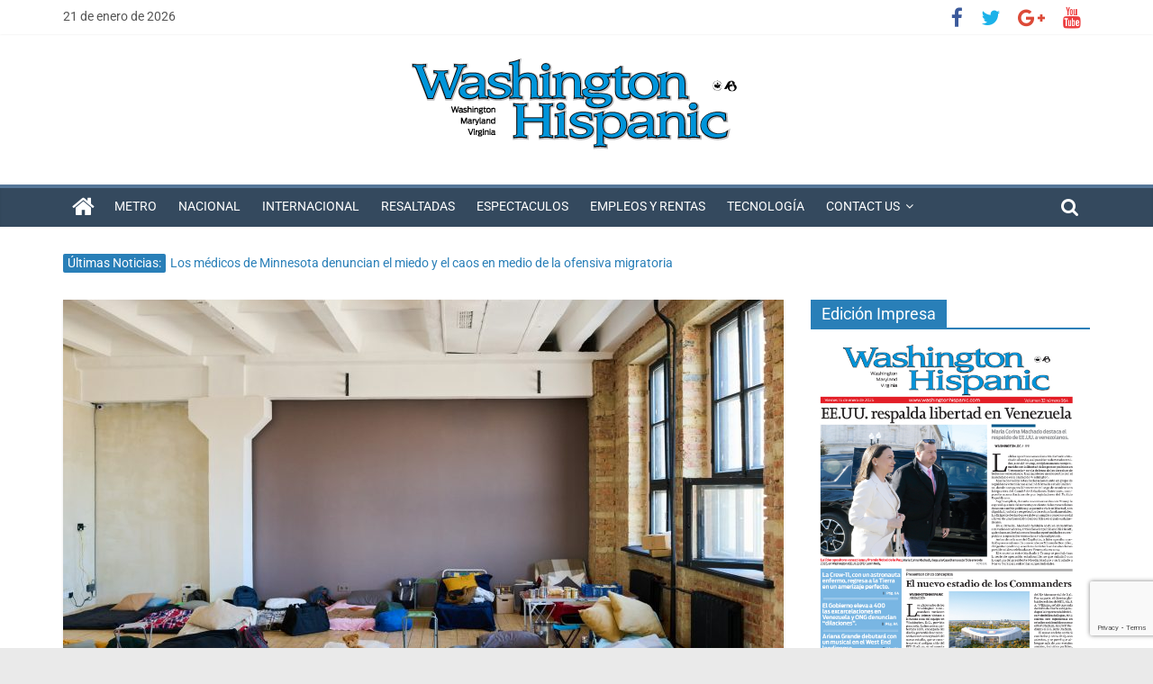

--- FILE ---
content_type: text/html; charset=utf-8
request_url: https://www.google.com/recaptcha/api2/anchor?ar=1&k=6LfaOuQZAAAAAJY-4yD1dhoBT5k7VXx5O567xN3r&co=aHR0cHM6Ly93YXNoaW5ndG9uaGlzcGFuaWMuY29tOjQ0Mw..&hl=en&v=PoyoqOPhxBO7pBk68S4YbpHZ&size=invisible&anchor-ms=20000&execute-ms=30000&cb=6q6oaexjeabb
body_size: 48649
content:
<!DOCTYPE HTML><html dir="ltr" lang="en"><head><meta http-equiv="Content-Type" content="text/html; charset=UTF-8">
<meta http-equiv="X-UA-Compatible" content="IE=edge">
<title>reCAPTCHA</title>
<style type="text/css">
/* cyrillic-ext */
@font-face {
  font-family: 'Roboto';
  font-style: normal;
  font-weight: 400;
  font-stretch: 100%;
  src: url(//fonts.gstatic.com/s/roboto/v48/KFO7CnqEu92Fr1ME7kSn66aGLdTylUAMa3GUBHMdazTgWw.woff2) format('woff2');
  unicode-range: U+0460-052F, U+1C80-1C8A, U+20B4, U+2DE0-2DFF, U+A640-A69F, U+FE2E-FE2F;
}
/* cyrillic */
@font-face {
  font-family: 'Roboto';
  font-style: normal;
  font-weight: 400;
  font-stretch: 100%;
  src: url(//fonts.gstatic.com/s/roboto/v48/KFO7CnqEu92Fr1ME7kSn66aGLdTylUAMa3iUBHMdazTgWw.woff2) format('woff2');
  unicode-range: U+0301, U+0400-045F, U+0490-0491, U+04B0-04B1, U+2116;
}
/* greek-ext */
@font-face {
  font-family: 'Roboto';
  font-style: normal;
  font-weight: 400;
  font-stretch: 100%;
  src: url(//fonts.gstatic.com/s/roboto/v48/KFO7CnqEu92Fr1ME7kSn66aGLdTylUAMa3CUBHMdazTgWw.woff2) format('woff2');
  unicode-range: U+1F00-1FFF;
}
/* greek */
@font-face {
  font-family: 'Roboto';
  font-style: normal;
  font-weight: 400;
  font-stretch: 100%;
  src: url(//fonts.gstatic.com/s/roboto/v48/KFO7CnqEu92Fr1ME7kSn66aGLdTylUAMa3-UBHMdazTgWw.woff2) format('woff2');
  unicode-range: U+0370-0377, U+037A-037F, U+0384-038A, U+038C, U+038E-03A1, U+03A3-03FF;
}
/* math */
@font-face {
  font-family: 'Roboto';
  font-style: normal;
  font-weight: 400;
  font-stretch: 100%;
  src: url(//fonts.gstatic.com/s/roboto/v48/KFO7CnqEu92Fr1ME7kSn66aGLdTylUAMawCUBHMdazTgWw.woff2) format('woff2');
  unicode-range: U+0302-0303, U+0305, U+0307-0308, U+0310, U+0312, U+0315, U+031A, U+0326-0327, U+032C, U+032F-0330, U+0332-0333, U+0338, U+033A, U+0346, U+034D, U+0391-03A1, U+03A3-03A9, U+03B1-03C9, U+03D1, U+03D5-03D6, U+03F0-03F1, U+03F4-03F5, U+2016-2017, U+2034-2038, U+203C, U+2040, U+2043, U+2047, U+2050, U+2057, U+205F, U+2070-2071, U+2074-208E, U+2090-209C, U+20D0-20DC, U+20E1, U+20E5-20EF, U+2100-2112, U+2114-2115, U+2117-2121, U+2123-214F, U+2190, U+2192, U+2194-21AE, U+21B0-21E5, U+21F1-21F2, U+21F4-2211, U+2213-2214, U+2216-22FF, U+2308-230B, U+2310, U+2319, U+231C-2321, U+2336-237A, U+237C, U+2395, U+239B-23B7, U+23D0, U+23DC-23E1, U+2474-2475, U+25AF, U+25B3, U+25B7, U+25BD, U+25C1, U+25CA, U+25CC, U+25FB, U+266D-266F, U+27C0-27FF, U+2900-2AFF, U+2B0E-2B11, U+2B30-2B4C, U+2BFE, U+3030, U+FF5B, U+FF5D, U+1D400-1D7FF, U+1EE00-1EEFF;
}
/* symbols */
@font-face {
  font-family: 'Roboto';
  font-style: normal;
  font-weight: 400;
  font-stretch: 100%;
  src: url(//fonts.gstatic.com/s/roboto/v48/KFO7CnqEu92Fr1ME7kSn66aGLdTylUAMaxKUBHMdazTgWw.woff2) format('woff2');
  unicode-range: U+0001-000C, U+000E-001F, U+007F-009F, U+20DD-20E0, U+20E2-20E4, U+2150-218F, U+2190, U+2192, U+2194-2199, U+21AF, U+21E6-21F0, U+21F3, U+2218-2219, U+2299, U+22C4-22C6, U+2300-243F, U+2440-244A, U+2460-24FF, U+25A0-27BF, U+2800-28FF, U+2921-2922, U+2981, U+29BF, U+29EB, U+2B00-2BFF, U+4DC0-4DFF, U+FFF9-FFFB, U+10140-1018E, U+10190-1019C, U+101A0, U+101D0-101FD, U+102E0-102FB, U+10E60-10E7E, U+1D2C0-1D2D3, U+1D2E0-1D37F, U+1F000-1F0FF, U+1F100-1F1AD, U+1F1E6-1F1FF, U+1F30D-1F30F, U+1F315, U+1F31C, U+1F31E, U+1F320-1F32C, U+1F336, U+1F378, U+1F37D, U+1F382, U+1F393-1F39F, U+1F3A7-1F3A8, U+1F3AC-1F3AF, U+1F3C2, U+1F3C4-1F3C6, U+1F3CA-1F3CE, U+1F3D4-1F3E0, U+1F3ED, U+1F3F1-1F3F3, U+1F3F5-1F3F7, U+1F408, U+1F415, U+1F41F, U+1F426, U+1F43F, U+1F441-1F442, U+1F444, U+1F446-1F449, U+1F44C-1F44E, U+1F453, U+1F46A, U+1F47D, U+1F4A3, U+1F4B0, U+1F4B3, U+1F4B9, U+1F4BB, U+1F4BF, U+1F4C8-1F4CB, U+1F4D6, U+1F4DA, U+1F4DF, U+1F4E3-1F4E6, U+1F4EA-1F4ED, U+1F4F7, U+1F4F9-1F4FB, U+1F4FD-1F4FE, U+1F503, U+1F507-1F50B, U+1F50D, U+1F512-1F513, U+1F53E-1F54A, U+1F54F-1F5FA, U+1F610, U+1F650-1F67F, U+1F687, U+1F68D, U+1F691, U+1F694, U+1F698, U+1F6AD, U+1F6B2, U+1F6B9-1F6BA, U+1F6BC, U+1F6C6-1F6CF, U+1F6D3-1F6D7, U+1F6E0-1F6EA, U+1F6F0-1F6F3, U+1F6F7-1F6FC, U+1F700-1F7FF, U+1F800-1F80B, U+1F810-1F847, U+1F850-1F859, U+1F860-1F887, U+1F890-1F8AD, U+1F8B0-1F8BB, U+1F8C0-1F8C1, U+1F900-1F90B, U+1F93B, U+1F946, U+1F984, U+1F996, U+1F9E9, U+1FA00-1FA6F, U+1FA70-1FA7C, U+1FA80-1FA89, U+1FA8F-1FAC6, U+1FACE-1FADC, U+1FADF-1FAE9, U+1FAF0-1FAF8, U+1FB00-1FBFF;
}
/* vietnamese */
@font-face {
  font-family: 'Roboto';
  font-style: normal;
  font-weight: 400;
  font-stretch: 100%;
  src: url(//fonts.gstatic.com/s/roboto/v48/KFO7CnqEu92Fr1ME7kSn66aGLdTylUAMa3OUBHMdazTgWw.woff2) format('woff2');
  unicode-range: U+0102-0103, U+0110-0111, U+0128-0129, U+0168-0169, U+01A0-01A1, U+01AF-01B0, U+0300-0301, U+0303-0304, U+0308-0309, U+0323, U+0329, U+1EA0-1EF9, U+20AB;
}
/* latin-ext */
@font-face {
  font-family: 'Roboto';
  font-style: normal;
  font-weight: 400;
  font-stretch: 100%;
  src: url(//fonts.gstatic.com/s/roboto/v48/KFO7CnqEu92Fr1ME7kSn66aGLdTylUAMa3KUBHMdazTgWw.woff2) format('woff2');
  unicode-range: U+0100-02BA, U+02BD-02C5, U+02C7-02CC, U+02CE-02D7, U+02DD-02FF, U+0304, U+0308, U+0329, U+1D00-1DBF, U+1E00-1E9F, U+1EF2-1EFF, U+2020, U+20A0-20AB, U+20AD-20C0, U+2113, U+2C60-2C7F, U+A720-A7FF;
}
/* latin */
@font-face {
  font-family: 'Roboto';
  font-style: normal;
  font-weight: 400;
  font-stretch: 100%;
  src: url(//fonts.gstatic.com/s/roboto/v48/KFO7CnqEu92Fr1ME7kSn66aGLdTylUAMa3yUBHMdazQ.woff2) format('woff2');
  unicode-range: U+0000-00FF, U+0131, U+0152-0153, U+02BB-02BC, U+02C6, U+02DA, U+02DC, U+0304, U+0308, U+0329, U+2000-206F, U+20AC, U+2122, U+2191, U+2193, U+2212, U+2215, U+FEFF, U+FFFD;
}
/* cyrillic-ext */
@font-face {
  font-family: 'Roboto';
  font-style: normal;
  font-weight: 500;
  font-stretch: 100%;
  src: url(//fonts.gstatic.com/s/roboto/v48/KFO7CnqEu92Fr1ME7kSn66aGLdTylUAMa3GUBHMdazTgWw.woff2) format('woff2');
  unicode-range: U+0460-052F, U+1C80-1C8A, U+20B4, U+2DE0-2DFF, U+A640-A69F, U+FE2E-FE2F;
}
/* cyrillic */
@font-face {
  font-family: 'Roboto';
  font-style: normal;
  font-weight: 500;
  font-stretch: 100%;
  src: url(//fonts.gstatic.com/s/roboto/v48/KFO7CnqEu92Fr1ME7kSn66aGLdTylUAMa3iUBHMdazTgWw.woff2) format('woff2');
  unicode-range: U+0301, U+0400-045F, U+0490-0491, U+04B0-04B1, U+2116;
}
/* greek-ext */
@font-face {
  font-family: 'Roboto';
  font-style: normal;
  font-weight: 500;
  font-stretch: 100%;
  src: url(//fonts.gstatic.com/s/roboto/v48/KFO7CnqEu92Fr1ME7kSn66aGLdTylUAMa3CUBHMdazTgWw.woff2) format('woff2');
  unicode-range: U+1F00-1FFF;
}
/* greek */
@font-face {
  font-family: 'Roboto';
  font-style: normal;
  font-weight: 500;
  font-stretch: 100%;
  src: url(//fonts.gstatic.com/s/roboto/v48/KFO7CnqEu92Fr1ME7kSn66aGLdTylUAMa3-UBHMdazTgWw.woff2) format('woff2');
  unicode-range: U+0370-0377, U+037A-037F, U+0384-038A, U+038C, U+038E-03A1, U+03A3-03FF;
}
/* math */
@font-face {
  font-family: 'Roboto';
  font-style: normal;
  font-weight: 500;
  font-stretch: 100%;
  src: url(//fonts.gstatic.com/s/roboto/v48/KFO7CnqEu92Fr1ME7kSn66aGLdTylUAMawCUBHMdazTgWw.woff2) format('woff2');
  unicode-range: U+0302-0303, U+0305, U+0307-0308, U+0310, U+0312, U+0315, U+031A, U+0326-0327, U+032C, U+032F-0330, U+0332-0333, U+0338, U+033A, U+0346, U+034D, U+0391-03A1, U+03A3-03A9, U+03B1-03C9, U+03D1, U+03D5-03D6, U+03F0-03F1, U+03F4-03F5, U+2016-2017, U+2034-2038, U+203C, U+2040, U+2043, U+2047, U+2050, U+2057, U+205F, U+2070-2071, U+2074-208E, U+2090-209C, U+20D0-20DC, U+20E1, U+20E5-20EF, U+2100-2112, U+2114-2115, U+2117-2121, U+2123-214F, U+2190, U+2192, U+2194-21AE, U+21B0-21E5, U+21F1-21F2, U+21F4-2211, U+2213-2214, U+2216-22FF, U+2308-230B, U+2310, U+2319, U+231C-2321, U+2336-237A, U+237C, U+2395, U+239B-23B7, U+23D0, U+23DC-23E1, U+2474-2475, U+25AF, U+25B3, U+25B7, U+25BD, U+25C1, U+25CA, U+25CC, U+25FB, U+266D-266F, U+27C0-27FF, U+2900-2AFF, U+2B0E-2B11, U+2B30-2B4C, U+2BFE, U+3030, U+FF5B, U+FF5D, U+1D400-1D7FF, U+1EE00-1EEFF;
}
/* symbols */
@font-face {
  font-family: 'Roboto';
  font-style: normal;
  font-weight: 500;
  font-stretch: 100%;
  src: url(//fonts.gstatic.com/s/roboto/v48/KFO7CnqEu92Fr1ME7kSn66aGLdTylUAMaxKUBHMdazTgWw.woff2) format('woff2');
  unicode-range: U+0001-000C, U+000E-001F, U+007F-009F, U+20DD-20E0, U+20E2-20E4, U+2150-218F, U+2190, U+2192, U+2194-2199, U+21AF, U+21E6-21F0, U+21F3, U+2218-2219, U+2299, U+22C4-22C6, U+2300-243F, U+2440-244A, U+2460-24FF, U+25A0-27BF, U+2800-28FF, U+2921-2922, U+2981, U+29BF, U+29EB, U+2B00-2BFF, U+4DC0-4DFF, U+FFF9-FFFB, U+10140-1018E, U+10190-1019C, U+101A0, U+101D0-101FD, U+102E0-102FB, U+10E60-10E7E, U+1D2C0-1D2D3, U+1D2E0-1D37F, U+1F000-1F0FF, U+1F100-1F1AD, U+1F1E6-1F1FF, U+1F30D-1F30F, U+1F315, U+1F31C, U+1F31E, U+1F320-1F32C, U+1F336, U+1F378, U+1F37D, U+1F382, U+1F393-1F39F, U+1F3A7-1F3A8, U+1F3AC-1F3AF, U+1F3C2, U+1F3C4-1F3C6, U+1F3CA-1F3CE, U+1F3D4-1F3E0, U+1F3ED, U+1F3F1-1F3F3, U+1F3F5-1F3F7, U+1F408, U+1F415, U+1F41F, U+1F426, U+1F43F, U+1F441-1F442, U+1F444, U+1F446-1F449, U+1F44C-1F44E, U+1F453, U+1F46A, U+1F47D, U+1F4A3, U+1F4B0, U+1F4B3, U+1F4B9, U+1F4BB, U+1F4BF, U+1F4C8-1F4CB, U+1F4D6, U+1F4DA, U+1F4DF, U+1F4E3-1F4E6, U+1F4EA-1F4ED, U+1F4F7, U+1F4F9-1F4FB, U+1F4FD-1F4FE, U+1F503, U+1F507-1F50B, U+1F50D, U+1F512-1F513, U+1F53E-1F54A, U+1F54F-1F5FA, U+1F610, U+1F650-1F67F, U+1F687, U+1F68D, U+1F691, U+1F694, U+1F698, U+1F6AD, U+1F6B2, U+1F6B9-1F6BA, U+1F6BC, U+1F6C6-1F6CF, U+1F6D3-1F6D7, U+1F6E0-1F6EA, U+1F6F0-1F6F3, U+1F6F7-1F6FC, U+1F700-1F7FF, U+1F800-1F80B, U+1F810-1F847, U+1F850-1F859, U+1F860-1F887, U+1F890-1F8AD, U+1F8B0-1F8BB, U+1F8C0-1F8C1, U+1F900-1F90B, U+1F93B, U+1F946, U+1F984, U+1F996, U+1F9E9, U+1FA00-1FA6F, U+1FA70-1FA7C, U+1FA80-1FA89, U+1FA8F-1FAC6, U+1FACE-1FADC, U+1FADF-1FAE9, U+1FAF0-1FAF8, U+1FB00-1FBFF;
}
/* vietnamese */
@font-face {
  font-family: 'Roboto';
  font-style: normal;
  font-weight: 500;
  font-stretch: 100%;
  src: url(//fonts.gstatic.com/s/roboto/v48/KFO7CnqEu92Fr1ME7kSn66aGLdTylUAMa3OUBHMdazTgWw.woff2) format('woff2');
  unicode-range: U+0102-0103, U+0110-0111, U+0128-0129, U+0168-0169, U+01A0-01A1, U+01AF-01B0, U+0300-0301, U+0303-0304, U+0308-0309, U+0323, U+0329, U+1EA0-1EF9, U+20AB;
}
/* latin-ext */
@font-face {
  font-family: 'Roboto';
  font-style: normal;
  font-weight: 500;
  font-stretch: 100%;
  src: url(//fonts.gstatic.com/s/roboto/v48/KFO7CnqEu92Fr1ME7kSn66aGLdTylUAMa3KUBHMdazTgWw.woff2) format('woff2');
  unicode-range: U+0100-02BA, U+02BD-02C5, U+02C7-02CC, U+02CE-02D7, U+02DD-02FF, U+0304, U+0308, U+0329, U+1D00-1DBF, U+1E00-1E9F, U+1EF2-1EFF, U+2020, U+20A0-20AB, U+20AD-20C0, U+2113, U+2C60-2C7F, U+A720-A7FF;
}
/* latin */
@font-face {
  font-family: 'Roboto';
  font-style: normal;
  font-weight: 500;
  font-stretch: 100%;
  src: url(//fonts.gstatic.com/s/roboto/v48/KFO7CnqEu92Fr1ME7kSn66aGLdTylUAMa3yUBHMdazQ.woff2) format('woff2');
  unicode-range: U+0000-00FF, U+0131, U+0152-0153, U+02BB-02BC, U+02C6, U+02DA, U+02DC, U+0304, U+0308, U+0329, U+2000-206F, U+20AC, U+2122, U+2191, U+2193, U+2212, U+2215, U+FEFF, U+FFFD;
}
/* cyrillic-ext */
@font-face {
  font-family: 'Roboto';
  font-style: normal;
  font-weight: 900;
  font-stretch: 100%;
  src: url(//fonts.gstatic.com/s/roboto/v48/KFO7CnqEu92Fr1ME7kSn66aGLdTylUAMa3GUBHMdazTgWw.woff2) format('woff2');
  unicode-range: U+0460-052F, U+1C80-1C8A, U+20B4, U+2DE0-2DFF, U+A640-A69F, U+FE2E-FE2F;
}
/* cyrillic */
@font-face {
  font-family: 'Roboto';
  font-style: normal;
  font-weight: 900;
  font-stretch: 100%;
  src: url(//fonts.gstatic.com/s/roboto/v48/KFO7CnqEu92Fr1ME7kSn66aGLdTylUAMa3iUBHMdazTgWw.woff2) format('woff2');
  unicode-range: U+0301, U+0400-045F, U+0490-0491, U+04B0-04B1, U+2116;
}
/* greek-ext */
@font-face {
  font-family: 'Roboto';
  font-style: normal;
  font-weight: 900;
  font-stretch: 100%;
  src: url(//fonts.gstatic.com/s/roboto/v48/KFO7CnqEu92Fr1ME7kSn66aGLdTylUAMa3CUBHMdazTgWw.woff2) format('woff2');
  unicode-range: U+1F00-1FFF;
}
/* greek */
@font-face {
  font-family: 'Roboto';
  font-style: normal;
  font-weight: 900;
  font-stretch: 100%;
  src: url(//fonts.gstatic.com/s/roboto/v48/KFO7CnqEu92Fr1ME7kSn66aGLdTylUAMa3-UBHMdazTgWw.woff2) format('woff2');
  unicode-range: U+0370-0377, U+037A-037F, U+0384-038A, U+038C, U+038E-03A1, U+03A3-03FF;
}
/* math */
@font-face {
  font-family: 'Roboto';
  font-style: normal;
  font-weight: 900;
  font-stretch: 100%;
  src: url(//fonts.gstatic.com/s/roboto/v48/KFO7CnqEu92Fr1ME7kSn66aGLdTylUAMawCUBHMdazTgWw.woff2) format('woff2');
  unicode-range: U+0302-0303, U+0305, U+0307-0308, U+0310, U+0312, U+0315, U+031A, U+0326-0327, U+032C, U+032F-0330, U+0332-0333, U+0338, U+033A, U+0346, U+034D, U+0391-03A1, U+03A3-03A9, U+03B1-03C9, U+03D1, U+03D5-03D6, U+03F0-03F1, U+03F4-03F5, U+2016-2017, U+2034-2038, U+203C, U+2040, U+2043, U+2047, U+2050, U+2057, U+205F, U+2070-2071, U+2074-208E, U+2090-209C, U+20D0-20DC, U+20E1, U+20E5-20EF, U+2100-2112, U+2114-2115, U+2117-2121, U+2123-214F, U+2190, U+2192, U+2194-21AE, U+21B0-21E5, U+21F1-21F2, U+21F4-2211, U+2213-2214, U+2216-22FF, U+2308-230B, U+2310, U+2319, U+231C-2321, U+2336-237A, U+237C, U+2395, U+239B-23B7, U+23D0, U+23DC-23E1, U+2474-2475, U+25AF, U+25B3, U+25B7, U+25BD, U+25C1, U+25CA, U+25CC, U+25FB, U+266D-266F, U+27C0-27FF, U+2900-2AFF, U+2B0E-2B11, U+2B30-2B4C, U+2BFE, U+3030, U+FF5B, U+FF5D, U+1D400-1D7FF, U+1EE00-1EEFF;
}
/* symbols */
@font-face {
  font-family: 'Roboto';
  font-style: normal;
  font-weight: 900;
  font-stretch: 100%;
  src: url(//fonts.gstatic.com/s/roboto/v48/KFO7CnqEu92Fr1ME7kSn66aGLdTylUAMaxKUBHMdazTgWw.woff2) format('woff2');
  unicode-range: U+0001-000C, U+000E-001F, U+007F-009F, U+20DD-20E0, U+20E2-20E4, U+2150-218F, U+2190, U+2192, U+2194-2199, U+21AF, U+21E6-21F0, U+21F3, U+2218-2219, U+2299, U+22C4-22C6, U+2300-243F, U+2440-244A, U+2460-24FF, U+25A0-27BF, U+2800-28FF, U+2921-2922, U+2981, U+29BF, U+29EB, U+2B00-2BFF, U+4DC0-4DFF, U+FFF9-FFFB, U+10140-1018E, U+10190-1019C, U+101A0, U+101D0-101FD, U+102E0-102FB, U+10E60-10E7E, U+1D2C0-1D2D3, U+1D2E0-1D37F, U+1F000-1F0FF, U+1F100-1F1AD, U+1F1E6-1F1FF, U+1F30D-1F30F, U+1F315, U+1F31C, U+1F31E, U+1F320-1F32C, U+1F336, U+1F378, U+1F37D, U+1F382, U+1F393-1F39F, U+1F3A7-1F3A8, U+1F3AC-1F3AF, U+1F3C2, U+1F3C4-1F3C6, U+1F3CA-1F3CE, U+1F3D4-1F3E0, U+1F3ED, U+1F3F1-1F3F3, U+1F3F5-1F3F7, U+1F408, U+1F415, U+1F41F, U+1F426, U+1F43F, U+1F441-1F442, U+1F444, U+1F446-1F449, U+1F44C-1F44E, U+1F453, U+1F46A, U+1F47D, U+1F4A3, U+1F4B0, U+1F4B3, U+1F4B9, U+1F4BB, U+1F4BF, U+1F4C8-1F4CB, U+1F4D6, U+1F4DA, U+1F4DF, U+1F4E3-1F4E6, U+1F4EA-1F4ED, U+1F4F7, U+1F4F9-1F4FB, U+1F4FD-1F4FE, U+1F503, U+1F507-1F50B, U+1F50D, U+1F512-1F513, U+1F53E-1F54A, U+1F54F-1F5FA, U+1F610, U+1F650-1F67F, U+1F687, U+1F68D, U+1F691, U+1F694, U+1F698, U+1F6AD, U+1F6B2, U+1F6B9-1F6BA, U+1F6BC, U+1F6C6-1F6CF, U+1F6D3-1F6D7, U+1F6E0-1F6EA, U+1F6F0-1F6F3, U+1F6F7-1F6FC, U+1F700-1F7FF, U+1F800-1F80B, U+1F810-1F847, U+1F850-1F859, U+1F860-1F887, U+1F890-1F8AD, U+1F8B0-1F8BB, U+1F8C0-1F8C1, U+1F900-1F90B, U+1F93B, U+1F946, U+1F984, U+1F996, U+1F9E9, U+1FA00-1FA6F, U+1FA70-1FA7C, U+1FA80-1FA89, U+1FA8F-1FAC6, U+1FACE-1FADC, U+1FADF-1FAE9, U+1FAF0-1FAF8, U+1FB00-1FBFF;
}
/* vietnamese */
@font-face {
  font-family: 'Roboto';
  font-style: normal;
  font-weight: 900;
  font-stretch: 100%;
  src: url(//fonts.gstatic.com/s/roboto/v48/KFO7CnqEu92Fr1ME7kSn66aGLdTylUAMa3OUBHMdazTgWw.woff2) format('woff2');
  unicode-range: U+0102-0103, U+0110-0111, U+0128-0129, U+0168-0169, U+01A0-01A1, U+01AF-01B0, U+0300-0301, U+0303-0304, U+0308-0309, U+0323, U+0329, U+1EA0-1EF9, U+20AB;
}
/* latin-ext */
@font-face {
  font-family: 'Roboto';
  font-style: normal;
  font-weight: 900;
  font-stretch: 100%;
  src: url(//fonts.gstatic.com/s/roboto/v48/KFO7CnqEu92Fr1ME7kSn66aGLdTylUAMa3KUBHMdazTgWw.woff2) format('woff2');
  unicode-range: U+0100-02BA, U+02BD-02C5, U+02C7-02CC, U+02CE-02D7, U+02DD-02FF, U+0304, U+0308, U+0329, U+1D00-1DBF, U+1E00-1E9F, U+1EF2-1EFF, U+2020, U+20A0-20AB, U+20AD-20C0, U+2113, U+2C60-2C7F, U+A720-A7FF;
}
/* latin */
@font-face {
  font-family: 'Roboto';
  font-style: normal;
  font-weight: 900;
  font-stretch: 100%;
  src: url(//fonts.gstatic.com/s/roboto/v48/KFO7CnqEu92Fr1ME7kSn66aGLdTylUAMa3yUBHMdazQ.woff2) format('woff2');
  unicode-range: U+0000-00FF, U+0131, U+0152-0153, U+02BB-02BC, U+02C6, U+02DA, U+02DC, U+0304, U+0308, U+0329, U+2000-206F, U+20AC, U+2122, U+2191, U+2193, U+2212, U+2215, U+FEFF, U+FFFD;
}

</style>
<link rel="stylesheet" type="text/css" href="https://www.gstatic.com/recaptcha/releases/PoyoqOPhxBO7pBk68S4YbpHZ/styles__ltr.css">
<script nonce="51OsVlQUk09YalcGynR-dQ" type="text/javascript">window['__recaptcha_api'] = 'https://www.google.com/recaptcha/api2/';</script>
<script type="text/javascript" src="https://www.gstatic.com/recaptcha/releases/PoyoqOPhxBO7pBk68S4YbpHZ/recaptcha__en.js" nonce="51OsVlQUk09YalcGynR-dQ">
      
    </script></head>
<body><div id="rc-anchor-alert" class="rc-anchor-alert"></div>
<input type="hidden" id="recaptcha-token" value="[base64]">
<script type="text/javascript" nonce="51OsVlQUk09YalcGynR-dQ">
      recaptcha.anchor.Main.init("[\x22ainput\x22,[\x22bgdata\x22,\x22\x22,\[base64]/[base64]/[base64]/bmV3IHJbeF0oY1swXSk6RT09Mj9uZXcgclt4XShjWzBdLGNbMV0pOkU9PTM/bmV3IHJbeF0oY1swXSxjWzFdLGNbMl0pOkU9PTQ/[base64]/[base64]/[base64]/[base64]/[base64]/[base64]/[base64]/[base64]\x22,\[base64]\\u003d\\u003d\x22,\x22eXrCj8ORwr/Ds8KIFHbDv8OdwpXCqnxlTEnCisO/FcKBCXfDq8OlAsOROm7DsMOdDcK0cRPDi8KuC8ODw7wTw5lGwrbCksOGB8K0w6Imw4paTl/CqsO/TcK5wrDCusOTwoN9w4PCvsOhZUo1wqfDmcO0wol5w4nDtMKKw5UBwoDCknrDondUDAdTw7MYwq/ClUTCqyTCkEd1dUEGWMOaEMOFwqvClD/Dlg3CnsOoR188e8K2ZjExw7U9R2RgwqglwoTCl8Kbw7XDtcOXeTRGw5/CtMOxw6NaCcK5NjHCusOnw5g6wrI/QAnDnMOmLzNwNAnDkC/[base64]/CikXDuxAWw4lvGMOdwpdJw5rCu21Fw6HDqcK+woJEMcKowofCg1/DscKJw6ZAPSoVwrDCtMOkwqPCujMDSWkxDXPCp8KFwq/CuMOywpB+w6Ilw7TCmsOZw7VeU1/CvEDDqHBfaG/DpcKoBsKMC0JMw4XDnkYzbjTCtsKEwqUGb8OVexRxGUZQwrxFwo7Cu8OGw4zDqgAHw4HCkMOSw4rCviI3Sh99wqvDhUlzwrILGsKDQ8Oibwdpw7bDpMOQThdXdxjCqcORRxDCvsOPZy1mQCkyw5VhAEXDpcKUW8KSwq9CwozDg8KRXVzCuG9LXTNeHcKlw7zDn3/CmsORw4wBRVVgwr15HsKfVMOLwpVvTUAIY8K/wro7EkxsJQHDjjfDp8OZGMOOw4YIw4V2VcO/w6IfN8OFwrgRBD3DtcKvQsOAw6HDtMOcwqLCrh/DqsOHw7RTH8ORa8OQfA7CuDTCgMKQOl7Dk8KKBMKUAUjDsMO8OBcSw4PDjsKfLMOcIkzChCHDiMK6wrHDolkdWlg/[base64]/Cr0bCosKRwpdrwoLCrWzCuStmcsOCw5/[base64]/CjlHDqWxmw6MIw5zDhBwbwoQJw5bCv27CmDR7IVBoSnp/wo/DlcObJMKAVAUiSMOTwrrCksOmw4PCicOGwoB0fhvDpBc/[base64]/Csj3DoMKHwoxjQcOhw4cSTsKaw7t5wqF/DcKrBUPDv23CqsOyOiBKw7MKHRbClyE2woPCn8OiRMKQBsOUDsKHw6rCscOtwpl9w7kgWAjDmm1rV2Zsw71Ge8KwwoZMwovDoRsHC8O4EwNpdMOxwoLDjCBiwq5nBH/DlADCmCTCv27DkcKxeMKXwr8PKxJRw5hCw45xwrJ1aHzChsOnbCTDvRxqKMK/[base64]/CgMOjw7FQTFrCrsO/w69xccKcw5XDp3XDumhDwosEw74cwrLCqn5Pw57Dsl7DosOubns3GGYlw6DDg2kQw5ppKQoNch1NwrFlw7XChwzDnQ3CqW1Vw5cawrdow4J7T8KCLW/DtWrDvsKawqtjP2JdwqfCnRYqVsOILcK/PsOaLx8dAcKwKxNtwqUPwo95W8KUwpfCnMKYS8ORw7PDoWhWMFfCp1rDlcKNTHPDjsO0WDd/GsKowqcfJVvDpnrDpAvCjcKlUWXDqsKNw7oHVxRAPXLDnF/CssO7MW5sw6ZrfQvCuMKFwpVFw40aIsKgwpFfw4/CkcKzw4c4C3JAVizDoMKpODnCqsKGw6XCh8Kbw7s1GcO8VV93dhrDrcOUwoNxNSDCn8K/wo0DSx5gwqIPGBnDm1TCkhQUw6LDkzDCjcK8CMOHw4odw4VRUDZdHiN9w7DCrSMUw7zCkDrCvRNJVDPCksOMbhrClcOqTsOAwp0TwqLCqWhkw4MPw79Fw4/[base64]/Cg3Z8w7rDk8KUG8OuaxIvIWzCpgLCn8OYw7jCksOHwp3Cp8OIwqtZwrLCusOIXAFjwrdOwqTCsUvDtcO4w4RaYcOww7EaIMKYw44Pw6YqMH/DrsORXcKxCsKAwqDCscOsw6ZAXicww5/Ds2dJf0fCi8O2CzBSwo7DjcKQwp0cbcOJBGVaO8KyWcO6w7bCpcKZO8Kgwo3Dg8KZdsKkHMOubC1Pw6I1YiUHWMONPH9ycAbChcOnw7AWUURvJMKgw6jCvTAfGh9fDMKzw7XChsK5w7bDq8K/O8Odw47DnsOIVXnChcKCw6fCmsKuw5BffMOFw4fCg2/DpCTChcO5w6bCm1/CtmgoIUxJw6cgDMKxL8OZwpIOw4M1wpzCicODw4wjw4fDqm49w7MLesKmGR/DrGAHwrtiwqcoeQHDmlchw7ELM8OXwptWScO9wrE1wqJdYMK4AmsgdsOCA8KiRRwmw5NxYWPDnsORCcKpw5PCrwXDpHzCjsOHw7bDmV1zNMO5w43CqMOVXMOLwrR1w5/DuMOOTMKrRsORwrPDrMOyJBFBwqcne8KSGMO+w7/DnMKWPANdSsKhRMO0w6wowrXDpcOyP8KkKsKZG3PDj8K1wrZPa8KLJBk5HsObw6t4wocVa8ONIsOSwqF7woBFw4HCjcO/cxDDoMOQwq45ETLDvsOGLMO3eEnCn0jCq8OZNXEkX8KlN8KfXS8qZcO1EMO0ScK6C8OhFhQ3Il1rZsKMGRo/NDjDoWpzw4FEeyxtacOPS0fCl3VBwqMowqFlLXxyw4DCmcK3Pklrwot8w7J3w4DDiSbDvEnDlMKBYyLCu1vClMK4D8KCw4guUMKYAFnDtMK7w5HDgGfDrH/DpUI/wqrCs2vDgsOWJcO3bz4lPS3Cr8K1wohNw5hIw59Aw77DksKJVMO2e8KxwqhnblReTsObVHE1wp0GH08iwrc8woRRYR8zIAJqwpvDthDDgGnDlcOuwrMhw7fCghDDnsK/enrDumBawr3CuBg4ShvDviZSw43Dk0QlwqnCv8O+w4rDoF/CmDLCnWJmZxouw4TCqyQ/[base64]/DknIJDmZGTFZ/wq0dw7fCmyDDu8KBakk5PSTDucK0w4c0w4FQYgfCpsOWwpbDk8OFw4DCmivDu8OIw5wmwrvCuMKZw65zLAHDhcKRXMKHPMK5bMKCEMK0fcKIcwV8YBfClVvCvsOLV0zCi8KMw5rCt8Ohw7LClw3CkBdHw5fCskN0VSPDtSEJwqnCrD/DjTgeIxDDgAZrEMOkw6UjLQrChMO7aMOWwozCkMKewp3Cm8OpwoUVwqt1wpbChyUHPh4Gf8Khwodewohyw60Fw7PCqcO+AMOZLsOGQAFkdi5Dwq9CI8KFNMOqasO/[base64]/CqMOgwq43EMKmA23Co8KqwpnDpStxPsKHcxvDrX3CoMO5KH8cwoVrO8OOwrrCoVBeCVVLwp3ClwrDkMOXw4bCuSDCmcKZKyjDsXAdw51hw5nCs2DDqcOxwoLCq8OWTm4lK8OMUWwsw6bCqcOmaQlww6YLwpDCjsKFTXQeKcOsw6YtCsKcbwwPw5/DlcOuw4NIU8OTPsKswqYMwq4IQsOiwphsw4vCvcOsKUPCksK7w6JGwq59w4XCjsKYKk1jPcORH8KPPXfDqSnCjcK7wrYqwqJmwpDCr0E5cl/DssKsw6DDmsK5w6TCowZtB0oqwo8ww6DCn2ByXGHCryTDpsOYw4PDm3TCtMKxFCTCsMKzQQnDo8O/w5ULVsOtw6vDmG/DsMO9FMKgdcONwr3DoVDCksKqYsOyw67DmisIw5VJUMOywo/[base64]/MVAJw5XDvRnCt17ClcKYGMK2w6YcXsO5wqPCkWXDuQRYw7DCq8KRY2sHwrjDtFxIecKmVX3DicOiYMOXwqtcw5QSwowRwpjDjSPCgsKmw7Ubw5DCi8KXwpNVfQTCpSbCusO3w7p0w6rCg0nDg8OcwqjCkT9GG8K4wpl5w74+wqFpRXPDtXsxUSPCqMO/wofCnH5KwoQ9w5ANwrfCrsKkcsKpEiDDr8OSw5rCjMOTfsK9NAXDoRkbbcO2NCl1w4/Dkg/CuMORwpI9OyYBwpcQw6jCh8KDw6PDp8OywqswBsO0wpJPwoXCu8KtMMKAwqhcb3rCr0/CqcO3wpHCvCkzwpcxTMKUwrrDjcKKZsO8w40mw63DtQIyX31SM24aB0XCmsOgwqlCel7CosOAFgXDh0tYwpnDmMKZwo/DhcKoGCF8Py9JP0keZVfDpcO5DTkawpfDtRTDq8OCOUJNw7Irw4lHwr3CjcKhw5hFS0lNLcOeaTIvw5QFfsKlOxnCrsOhw4BywqDDm8ONT8Kmwp/ChWfCgEZNwqjDlMOSw6XDrn7DtsOfwoPCusO7J8OjP8KpTcK4wpTCksO1XcKWw7TCqMOewo8UZDPDgkPDlUxBw59VDMOnw6RYd8Orwrk5N8OEHsOMwr8Xw6JLWg/CksKCRC/Cq1rCsRjDlsOnB8Oywos/wqHDqRFyPDU3w61Jwq8sQMOycA3DjwZhP0PDnsKqwp54dMO9YMKfwrRcbMOUw7I1JWQewo/Dj8K0N1PCiMOcw4HCncKtCjAIw4pbCkBXBzjCoQ1DVwBSwrzDjBU1MmQPFMOfwqzDmcK/worDnSZVGCjCr8K4BMKQCMOfw6PCoyQNw54hdFHDrW4nwpHCpCIYwqTDvT/Cr8OuCcOEwoA2w4NfwoA5wqF/[base64]/Ch8KfUBJIQXUXfSTCpSAGQxYPw5EmSzoxf8KGwp0kwpbCksO4woPDkMOMLQgzwpXCosKDTlwfw43CgGw9LsOTNXpgGC3CqMOMwqjCj8OHUMKqCGEYw4VHShLDn8O1fH/ChMOCMsKWLnDCnsKmABMhHsKmeGDCq8KXbMKvwrXDmzpYwqzDkxkhKsOPBMOPeVMGwrTDnxBcw6wFFx49PmQUTMKCdl85w7gVw4TCmQ0oSjvCvSTCqcK8eUcDw69xwrUiB8OXLFBQw7TDucK7w5A6w7PDlF/CvcKwOxQoCDIPw4xgV8Kfw5fCjw0iw7DCuBEzeSHDh8Oaw6rCpsOBwoEewrXCnBhSwofCusO/[base64]/[base64]/DisKMCcOmwoPDvXQIwrzCsVcNwrJRw4Nvw7YgSsO4P8OtwrwfQMOFwqNDVzdJwoInFUVpw4cePsOQwp/DojjDqMKiwp7CkwnCtATCr8OqaMOMaMKxw54wwrAQNMKLwpNWc8K2wrIuwp7DgxfDhk5dRiDDoiYZBsK8wr/DlMOTA0bCt1BBwpkiw4oVwqTDiTAXXG7DnsOWwo0fw6HCpcKuw4BnVlFiwq7Cp8OtwozDusOEwqYXQMK/w5nDqcK0F8O7NcOLNzB5GMOuw6DCpjwGwrbDnFksw4xGw7/DthxRScKlAcOPWcOkZcOQw7szCMObDA7DsMOoasKyw5YcaFjDlsKkw63DuSbDsipTX11JM1YGwqrDp0fDlxbDhcOzNWHDsQfDrW/CqxLCkcKvwoYww5sXXEUIwrXCumgww5jDgcKIwpvDvX4uw4TDq1wUXFRzw6FyS8KGwovCrWfDtH/DhMKyw7EIwqhWd8Ofw6bCnh48w41zBGFFwqNcElMkTVkrwp9SUsODCcKPBSgDQsKvNQDCsk/CphXDuMKJwq7Cl8KNwqxswooTM8KoWsK2E3cCw54LwrVLEhDDsMOVN1h+w4/[base64]/wpDDkMKGDcKVHybDucOXwotqwrTDvsKqwrzDlcK3QMOrIl84w6YYacKUeMOuYxwOwpIgLCDDrksNa0oew4bCs8KXwpFTwpfDk8OWdBTDsyLCiMOMPcO3w5zCnjfCp8K4CsOFO8KLXH5Qw4gZaMKoCsOPHcK5w5rDnA/Dk8OCw6ooA8KzMwbDlh8Iwp8cFcOHNxYYYcOFwrcASVrChXjDjGbCqQrCqUZrwoAxw6jDjTXCsSIqwo98w6rCtxbDncOAdV/CnH/[base64]/[base64]/[base64]/DlnJ5w4vClsK6w6A6wp7CscKRC8KVwr7Cl8OCwpNObcKhw63DiR/DhGTCrjvCnD/DuMOpS8Kzwp7Dm8OLwrvDrMKCw7DDiUrDusOTDcOZLR7Cj8OacsKyw4g0XBx2B8Kjf8K4UlEff37Cn8KBwpXCo8Onwp4Tw74BJgjDtGXDgGzDlsOvwpzDlXs/[base64]/CtcOWTsOwQmTDg8OHFmsrblQpKkZkwovCiizCjCpTw7LDsh3CgF9nMsK4wqLCik/DvVI1w5nDu8ODIlbCscOXfcOgHwwjKQjCvRVCwrBfwovCnzPCrCMpwpfCr8KnJ8Kza8KZwqnDgcK5w75AL8OlF8KDf1nClgDDg2M0MyvCt8OHwoQnaihzw6nDsEEXfT7CkngRKMKzW2RfwpnCoyrCv1cJw792w7d2MjfCksK/F1kXJ39Ew7DDjRhrwqnDusKTcwLCo8Kjw5/DknXDik3CjcKkwovCgsKMw6kydMK/wrbCtVvDuX/Cg3vCowhgwpAvw4LDihnDtzATL8KlOMKVwo9Iw5ZtMBrClExuwp1wXcKkLitpw6c7woVpwowlw5TDr8O1w4nDh8KSwrsuw7l2w5DDgcKHbDzCkMO/DMO0wqlnFsKMbCkdw5J/wpfCosKJJVFmwoMNw73CuExWw5BnBzF7CcKVICfCvcOkwojDhknCqDsSeU8HPcKYYcK8wpXDnicIYn7Dq8OVC8OTA2JjOFh1w7nCoBdQES9bw4jDh8O+woRTwr7DoVImaT8Rw63DlyM3wpXDlsO0wo82wqt1cyPCisOvKMOTw6Fze8Kcw71TMgrDnsOqIsOlV8O3VS/CsVXCkDzDg23Cl8KkJMKYcMO8HmPCpibDmDfCksOwwpXCnsOAw7U8VcOLw4hrDhHDsHvCkF/CjHXDi1YWUQfCksKRw63DhMOOwrrCuzMpeFDCiQBfa8KnwqXCp8K1woTDvzTCihxcUFYvdHV1dwrCnWDDisOawpfCqsKrVcOSwq7DvcKGYkXDgDHDrF7DtMKLBsOFwpTCucKMw67DhsOiXhUQw7lPw4TDkwpbwqXCm8KIw6gww6oXwoXCoMKNJC/[base64]/Du8OJB8KEOMO/HDJpXABjwpTCkcOowqJxYMO7wrAVwoEWw7LCvsOdSzJzCwPCmsOdwo/Dl3LCtMORScKTUcOvdyfCg8K9ScOiHMKiZwrDlBo9VGjCoMOdEMKOw4LDmsKkAMKQw482w4A3wpbDqltQTwHDoW/[base64]/DjcKWw7TDjQPCtsOnw4bDjMKwfsOROwzCpMOuD8KpBQBpAnE0Wl3CkEpvw5HCk1HDgkbCsMOuNcOpXQ4oJ2XDt8Kiw6Y4QQTCqcO9wrDDksKjw5cDF8K7wpt7YMKhMsO+WsOfw4jDjsKdL1zCiztCM1U0wpkhTsOPY3tGYsO0w4/[base64]/[base64]/S8OCDU7Cr8OqwozDsjvDlVksH8OKw7HDtMOfNG/[base64]/[base64]/DgTlBFFtsXMKPPRscwpYLwr7Dr20Tw6TDpcOCw4HChCc2VsKlwpzDp8OuwrZEwq0gAH0Dci7CslrDui7DpyDCscKbGcKHwoLDvTXCi30Dw5c9HMKwKnfCp8KDw6DDjcKvBcK1YDRcwp1/[base64]/CtitCEANVb8KuwpnDkMKpwoHDnDAtDcKsLwvClDIFw5BCw6bDj8KQD1ZpMsKwPcO8MxPCuirDjcKtfideTncOwqDDt2nDj37CrDbDusOQGsKnT8Kkw4TCuMOqMDxyw5fCv8OpEy9Gw7/Dh8OywrnDtsOxIcKVTV9ww49UwrMhw5DDqMKMwrFLL2fDpcK9w49/[base64]/[base64]/[base64]/[base64]/wqlhwrIlM2Aaw6bCrFDCnsO9MsO7w4V/[base64]/aVxqJsKDw54+NsOYwrzDs8O7H8Khw73DokZoKMOATMKXd1DCgT56wqBPw5rCjmN3Yj5Tw6rCm2Y/wr5ZNsOtBcOANQgBNz5OwpzChUNjwq/CkRTCqHbDhcO0e0/CrGlBNcOJw6dQw5AiDsKiIksHFcOtT8K/w7NZw7I/Iylue8Ohw4DCoMOvL8OEATLCp8K2AMKcwo/CtsOuw5kKwoDDncOrwqpHLTQnwpbCjcOSa0nDn8Ona8Oswrk3fsOrTE1NUi3DhsK0CcKBwrnCmcOMUXDCgQXDinfCqjpXQcOJEcOSwpPDgcOXwpJAwqJxZUN/csOmwr0cG8OPTRXCo8KMQ1PDihkUWCJ8M1PCo8KgwpIJMwrCr8KUVWTDmCHCtMKuw5EmccOvw6/DgMKvasO3RkPDkcOJw4Avw5jCvMOOw4/DvmPDgVYhw6BWw50xw7rDmMKvwovDscKaUcO6NcKvw4Z0worDmMKQwqlow7rCrAVIE8KzNcO+Nk7Cs8OiTHfDi8OOwpQsw7BfwpAuCcOPN8KJw6dQwojClHXCjMKBwq3CpMOTDh4cw4QtdsKhdMOMVcKiacK5aAXCrEA+wo3DmcKaw6/CrFs7T8OmChszB8KSwr1mwrpGaEbDjVsAw6wuw5fDjMKjw5oJEMKQwpjCp8O/[base64]/bsOCw6lSYsKLKDlCwr/Cg0fCrcOTbcOtw5oAZ8ODYcOvw5Zww5MmwpTDn8KoWznCuR3CkRBVwpPClVfCu8Oaa8Ofwpcob8K2WR5mw54KdcODDR5CQ0ZgwoXCsMKjwrjDhnA3UcKXwqtDHXfDswRPUcO8c8KHwr9CwrVew41ewr/DqcK5IcObdcKXwqDDi0bDsnoWwrHCgMKAG8OkYsO/V8ODbcKVK8KSasOVLQhidcK6ICNGPGUdwpd6O8O7w5/Ck8OiwrzCvhfDvy7DqcO9VMKBY3U3wrkTPQlZLMKjw7wNG8OCw5fCuMOjMGp/VcKMwqzCmGN/w4HCsCPCvTAGwrBpCgc7w4fDk0l7Z27CkT5qw7HCiXbCjWcjw4x3GMO9wpbDplvDo8Kmw4wuwpzCpUxXwqJidcOdRsKnaMKEXnPDoiN2WVAfG8KDERs7w7TChB3DncK7w57ChsKkaQchw7tnw75/WmMNwqnDrh3Cq8KRHnvCnBfCsWPCtsKcJVcLCVgawpHDm8Obb8KhwoPCvsOcNMKnW8OjRwDCk8KVJFfCl8OLIT9Dw5g1ahIYwptbw58EB8O9wrE6w4jDkMO6wo86DG/Ds1gpPXbDoH3DisK6w4LDu8OiM8OmwpPDu14Qw4dJVsOfwpRwYyLCsMKRXcK6wq5/[base64]/w6M3w5/DocONw4/Dh8KifjvDty4kf2FfLzYewpNpwqsEwrt8w5NQKgXCph7CocK2wqsWw784w6vCgkMCw6bChiDDicK+w4PCoUnDr0nDtcOaNWQaJcOFw78kwrDDoMKnw4wqwqROwpYKAsK2w6jDhsKsOyfCl8OHw6how6HDrTpbw7/[base64]/DtsOCPHsEcGMiw5bCtcOpw4jChcKHw5Q0diAnWVktwpbCm1fCt1PCp8Ohw7DDl8KqUG/Dn0TCmsOGw6bDuMKTwrQvHSTCkB8VGiXCnMO7B0XCsFfCmMKCwrDCsFM2aDZtw7jDqHXChzZkC0l0w7jDsQ0leWR6MMKtY8OLGifDmsKGSsOLw4c/[base64]/[base64]/CvwBQwrxwEcOrVRnDt8ONIMKBQTp8bS0YGcOqEw7CnMO3w7V8T305wq7Cv0BZwojDk8O4STYQd0Fgwolzw7XCn8OLwpHDlzzDpcOIVcK7wrvCm37Di17DnF5bKsOSeBTDq8KIN8ObwrhdwpvCrxnCncO4wq1qw5U/w73Cv2kne8KkRy4iwrgJwoQ8wonDslMPacK3w7JGwrzDmMOlwobDiS0rLV3DrMK8wroPw5zCoy5hQMOeAsKAw5pCw5JcYQ7DrMK5wpDDoiJvwoLCmgYdwrLDjAkAwobDmlt1wrlrKTLCrxnDg8K1w5HDn8KCwrBwwoTCpcKHYQbDnsKRacOkw4l/[base64]/[base64]/DucOJwpFEcMKLw5vDm8OaFMOgesOiLMKUBDTCm8Kbw4/DnsKpBwsXKX/[base64]/w48Gw4XDo8ORwrvCsXbDr8O/TjofEMKYKRtlUQ8nZwTDviU2w7jClGkFGcKACsOmw4TCk07CunM7wog+YsOACSBewrRjEXLDhMK1wopLwrhGKnzDvy9VbcKmwpBSBsKJaWnCiMKHw5zDsRrDk8Kfw4RWw4YzbsKjS8OPw5LDl8KKOS/CqMOMw6fCscOgDnnCpXTDsQd1wp4Zw7XCtcO5aFTDjDzCt8O3IjjChsOPwrpKLcOiw6Yvw6otIzk5fsKRLWTCnMO/w49yw5LCgMKmw4EMDw7CmR7CpB5YwqYywogtaSE1w7sIcjfDnw8Vw4HDiMKLdDwJwpZCw6twwoDDvjTChiDCo8Oqw5jDtMKAMSFqaMK7wrfDoiTDkTQfO8O8F8Osw5skP8OiwoXCs8KOwr/DrMOFEg4aTzDDiX/CkMO+wqXCrS02w4TCgsOqWnbCpsK7C8O2J8OxwrTDlDPCkAx7dljCsXIWwrPCjSsxRcKCSsKDeiDCkhzCt25JU8OTPMOKwqvCsl5zw7LCkcKyw4pLBibCmlBuTGHCizYlw5TDuH/CgGXDryN/wq4RwoPCpEpROEsqd8KJMnM0SMO4wpgFwrIAw4kFwr4raDLDrFlwOcOsS8KWw6/CksOAw4DClU14CMOow5wHC8OZFEZmQ04hw5ouwphgwpnDrMKDAMKJw5fCgMO0ZSc3PwnCu8OTwrd1w69Yw6TChyLDgsKRw5ZxwoXDo3rCj8KZLEEHIF/DlcOLURgJw6vDjAbCncOPw4BxLUV+woA3DcKEZMOqw7Eqwrs8FcKFw47CosKMO8K0wrlQNQ/DmUx7M8K1fifCuHQ5wrzDl2Yvw5FfOMKbSm3CpGDDiMOBYDLCqgkiw5t6c8KgTcKZLUhiYlTCvnPCtMKVSHDCjEHCuFVLF8O3wo82w5PDjMKydCE4GmwQRMOCw4zDlsKUwpzDjGo/[base64]/CvWcewpzCjsOkVcOkwrARFlXDhMOtVgk/w53DtAzDsxIPwpg1KRIeTGvDvkvCvcKOPk/DuMKRwpcsS8OmwqTChsONw7bCmsKuwrPCpmzCnkfDiMOob3zCsMOFSwXDncOXwrvCoXDDh8KQBxXCtMKbecKZwovCjVXDqQdDwqsALHzDgMOoHcK6bsKrX8O8S8KdwqoGYnXDtS/[base64]/CucOPw517aw1ZwpvDvUh0wrJwX8OHw7zCl1Jlw6nDjMKDEMKzPg3CtQzChyl1wppcwpYmF8O5Qmxfwo7CvMO9wr/DgcOHwqrDmMO9K8KAIsKuw7zCscK5wq/DnMKENsOtwpUKwqFFe8OIw4TCgMOyw4nCrMK4w5bCrFZdwrnCn0JnJQDCuynChSMFwrvChcOqYsOowrHDkMK3w75LR27Cow7CosK8woHCiB83wrQwcMOuw4nCvMKFw6fCrsOVPsOXOMKBwoPDv8OQw4/DmCbChVtjw5nDgl/DkUoewojDozUFwovDrX9GwqbCqG7DgmLDosKSJMOQTMKNVsK3w7kHw4DDi0rCgsOgw7sWw5o8ByEzwptnE2lXw6wcwqpow61uw5rCu8OGfsOewqXDmcKGJMK8K0VUEMKILxzDqGTDtRrCrsKMAsOtNsO+wo0iw5zCq1fCgMO3wrrDh8K9Y0RuwoI0wq/DqMKgwqEpAE08W8KXaQnCk8OhYWTDv8KpUsK0fHnDphszasKEw7LCmg7DvcODSHsswpoAwooHwoF/[base64]/w67DtcKlw5xDYRMIw6fCijVHwpZvWCcKw6fDtsKQw7HDuMKtwqEqwqHCmjQUwoDCusK8L8OBw7hNeMODAj/[base64]/CiSzDqQfCpcOWwonCmkoRwolBwqDDnsO/[base64]/dQPCtsK+CsO/aUrDj0t+w6EJWHjCvMKiw5HCk8OUwrrDk8K2aHIKw5/[base64]/[base64]/DjzJew6pReydMakXCs8OURA80w4hpw4M1bjBxSUs0w53DtcKDwqUuwrkmNVssfsK6fUtZG8KWwrfCksKKV8OwfcOUw5TCn8KJJMKBPsKTw5VRwpIewpvCoMKLw48gwoxKw5HDgcK7C8KlWMObexTDkMK1w4A/E33CgsO4HGnDgxPCtmTCgVhSaTHCqSLDu0VrP0Z9QcOeQsOpw4xrAUrCpBxhEsKyaGRnwqQbw7DDq8KnK8Oiw6jCrcKaw7Z/w6ZFMMKXKmDCrcOjT8Ogw7nDpCfCjMO3wpNmAMOXOmnCgsOJCj59NcOOw4LChw7DpcO6A0wIw4TDuXTCn8KGwqbDqcObfwvDg8KlwrXDv0bCqllfw6LDocO0w7klw7Ubw6/Cu8KnwpzCrl/DmsKsw5rDoX4jw6t/wqQDwprDh8OFS8OCw4g2JcKPdMKsQkzCscKowrRQw4nCsSXDmy8CA0/Cmzkvw4HDrEgGNCLDgB7Do8OvRcKRwpA0cSfDmsOtEk8iw4jCg8O/[base64]/DscKgBcOxUsOwSnRDwoFhWRJ1eiRWw4AJwqfDqMO9LsOfwqzCk0nCtsO0d8OgwpFVwpcIw4kmaR9jaAPDjjRiYcKawoBcdG/DkcOsYGFrw7JnEMO1EsOrcjIqw7EMHcOzw5HCvsK2LQvCgcOjLGghw6VzXGd8DMKlwrDClkl7PsO4w63CsMKHwo/DowvDj8OHw57DjsO1X8OwwpXDlsOlasKawrnDhcO8w546ZcOOwrNTw6bCljZKwpYgw4sOwqwFXwfCmThQwrU+UsOCTMKafsOWw7E7CcOaVcKsw4fCg8OleMKDw7bDqjU3dHnCkXfDnhDDkMKbwoALwoQgwoNlMcKZwqJBwoMcAGzCpsO/wqfCvcK+wpfDjsONwqDDh2vCssKkw4dQw6ASw5HDkwjCgxPCjAAgSsOlw4ZPw4LDk1LDjXfChhsNA1jDtFjCsicSwpcYBnPCusOIwqzDusOdwps0McOjK8OuA8OGXcKkwqtiw50yF8Oow4UEw57Dt30NfMOmXcO6KsKsAgfCi8KXNB/ChsKfwoDCqHjDunIubsOLwpTCmTotcgFpwqXCu8OOw549w4UEwoDCnT03w5fDnsO2wqlSJ3fDicKLFUx3TiTDpcKAw7gZw615JMKufk7CuWZgYMK0w7rDnWl6LWkPwqzCvhF/wocCwoXCnTnCgXU/[base64]/Cp8KrOVbDm8KtEsKmMMKMw4rDjsOBw7bCq33DhyINKDnCgT56HH/CmMO+w5YqwqTDlMK/[base64]/CjMKeOMKaUUhaaMOgwqQtbzbCpcOFwrnCtV/DqsOyw6TCssKVamtUIT7CqDTCgsKlInvDkxDDmVXDrsOfw7ABwoBcw6jDi8KHwrTCq8KLR0/DksKlw4JfIiI5wo4mIsOzGsKFO8K1wpZ7wpnDosOuw4d5RMKiwpzDly1wwq7CkMOJSsKswrsGV8Obb8KiX8O0dsOxw5/DtkjCt8KOH8KxYjbCiCzDiVAVwqd5w73Ds3zCrkbCscKNdsO8bxPDrcOEJ8KIYsOBNBjDgMKrwrnDpwZeM8OiKMKOw6vDshrDpcOGwr3Cj8KbRsKOwo7CksO1w6vDlDwQGcKnU8OqBxsMRsK/ciDCg2HDg8KieMOKTMK/wpDDk8KpZnDCvMKHwpzCrWRsw5fCu0wJYsOeQi5gwpPDsFXCpcKmw6fCqMOCw4IgDMKawp3DvsKKHcOIw7gdwoLDhcKawqLCoMKhDF8Rwr9pNlrDqF/CvFTCsD/DkmLDtMOaZiAhw6LDqFzDoFgnSyzCksO6N8OjwqLDtMKTYsOXw7/[base64]/CvsOyBVdeUMOMw7LDq3kyw6fCscOmdMOBw4ZANMKcVivCgcOwwrvCuQ3DgB51wrEPfF1+wrfCvxNGw6hWw5vCgsKCw7LDvcOSPVc0wq1NwqR4N8KZfEPCpTDCiBluw5DCo8KkKsKiZ1Jlwr5Swq/CjBEKZDESPgxxwqLChcOKBcOwwrXCtcKgAxx2JW4aS33DiFDDp8ObairCucOrDcO1U8OFw74sw4I4wrTDuklHKsOrwr8JbcKGw7zCq8ORE8OfXBfCq8KBKgbChMOHEcOaw5PDhE3CnsONwoLDkm/CtTXCiFnDgyYvwpIqw5YpTsOgwogCWRdkwpLDiS7CscOIZMKyGHTDisKJw4zClWguwrYvSsOTw7IGw5JANsKhVMOiwo4LIW83I8Oww5tPFMKfw4nCvcOhDMK5EMOBwpPCsDIwFCQzw6h/eknDnyjDnGwKwpzDpXJLQ8OAw5TDicO/w4Fgwp/DnhJYCsKRCcKWwqVEw6/DjMOswqHCpMOmw4HCtcKqMTHClBp+asKYA3VWRMO4AcKdwqfDqcO8azHCln7CgwPCmQp/woVRw6IeI8ONw6rCs0oQMn5Ow4I2EgptwrbCvnhHw7AHw5tXwp5WX8OcfFw+worDj2HCrMOIwqjCicOAwo1CenvDtV4Vw5HDpsOzw44/w5kiwqrDujjDnm3CjMKnQsKpwp5OaxR7UcOfScKqMhg4dlFYWcO0ScOEaMOuwoFoMQVxwqfCusOmUsOzKcOvwp7DtMKfw5zClGHDvV0tUsOwf8KPJcOxI8O5HMK5w7Rlwo8MwrPCgcOySW4RdcKdw4zDo3vDrUAiZMKfBGIFLnTCnGlGBRjDpHvDu8KTw6fDknE/[base64]/DpAjCg33CqXU2w59iw58Jw5E8w4xtwoPDq8OKEMKnEsKAwpnCn8O8woprb8OvEB/[base64]/w692wqB5W3HDvEgfw4cPY8O6w4pwMcOrT8KYOzlewoPDky7Dgw7CsXzDij/DlE7CgQMMQhzDnU3DqlcYfcKtwrlQwq0zwoIuwpNJw7BhbMOgF2HDsF5FVMKHw4UyVTJowpQHPMKyw5xFw5zClcOTw7hNDcOjw7wwFcK1w7zDnsKOw7HDtTI0w4fDtTA0LsKXM8K0YcKmw5dow645w6FVWkbCncO6Jl/Cq8O1D31Yw6bDjBIiViTCnsOew4ZZwq8kGSksbcO0wrfCi3rDrsOoNcKVesKEWMKkSCjDv8Kzw5/DgXEDw4rDn8OawpLCuGkAwrvDkMKDwpJ2w6BdwrLDlWMSBHzCt8OAG8OkwqhFwoLDiwHCrgwtwrx7wp3Cm3nDsndCE8O2QGnDscOJXFbDuxxhKcKJwr3CksKye8OyElNMw5gCCsO1w4jCtcKUw5jCssOyVUElw6nCmnZYVsKIw6zCg15vFS/DhcKXwqUUw4zDg3tqG8KvwqfCpifCtxBlwqrDpsOMw47ClcO6w6N5XcO5d14IY8O8S1R6Nxxhw5LDrCV6wrZowoRJw5fDuAdUwqjCjTEpw4ZUwoJ+QXjDjcKvwq59w7pPHClAw65sw4zCg8K8ZgNIFE/Dq3XCocK0wpXDmQodw4Iiw7nDomnDrsKLw47Cuy5yw7FQwoUFVMKMwqjDvAbDnnI3TlFLwpPCmR7DsQXCmAd3woDCmwrCql0tw5Udw67DhzDDo8KsMcKjwrjDiMKuw44/F3tVw4p2EcKZw6XCvGHClcKhw4EvwoPCpcKaw5DDughkwpLDkg0aH8OLNltlwp/DjMOww5jDmhhEWcOME8OXw6R9eMKeEnhJw5YHd8O6wocMw5wOw5jDrGYYw6jCm8KIw5XChMOwBkYuL8OBABLDrEPCggJMwpTCl8KwwqTDhifDjsK3CS/DhcKfwovCl8OrYiHCjkXClXkLwrrDhMKnfsOUAMKrw5kCwo3CncOjw7sRw57CrMKGwqbCgD/[base64]/CrcO6ZEJKTjzCkcOew5lcw5HDsicww7xzI8KywrrDi8KqJ8K1w6zDr8Kbw5Qew7RWIxVPwqUCZyHCv1bDkMKiFg7CvRfDsUBwYcOiw7PDpyQsw5LCi8K+fAwswqLDscKdXMKTPXLDjAvCv00/wqNCPzXDnsKvw5QKIlHDrzzDm8OvMRzDjMKwDitGD8K0bUBmwrbDgsOrT3gtw6lwSHoTw6koNg/DnMKJwrkLOsOFw4HCssOaDg7Ct8Oiw6rDtDjDs8O+w64Cw5ARfWPCnMKuA8O/XS3Cj8KOKn3CmMOfwpVuSD4Ww7EAP1FtMsOKwp18w4DClcOrw6F4cQDCj38uwr1MwpAmw5cawqQ1w6fCp8OQw7wgf8KQP3/DmMKrwoJXwonDjFDDk8Onw7UObXMdw5XCh8Oow7hPIG1IwqjCsSTDo8ONc8OZw4bCl1AIwpBww4VAwr7CtsKewqZ+Ml/[base64]/DuxDCk1hkwq/Ckk52TMK5w4AiwoDCrAjCtsO3YsKPwqnDu8OjIsKpwoNDFj3DosO9EBR/[base64]/[base64]/CgADDr33Dh14yf8KUwr7Djw1tE0RxCB59VEg1wpdDD1HDlk7DvcO6w4DCvFJDZnrDoEA5GXbClMOtw6cpUMKXenoLw6NpW15Ew6jDosOsw7PCoyEqwox3fyYUwq4pw4LDghZNwodXb8O3\x22],null,[\x22conf\x22,null,\x226LfaOuQZAAAAAJY-4yD1dhoBT5k7VXx5O567xN3r\x22,0,null,null,null,0,[21,125,63,73,95,87,41,43,42,83,102,105,109,121],[1017145,623],0,null,null,null,null,0,null,0,null,700,1,null,0,\[base64]/76lBhnEnQkZnOKMAhmv8xEZ\x22,0,0,null,null,1,null,0,1,null,null,null,0],\x22https://washingtonhispanic.com:443\x22,null,[3,1,1],null,null,null,1,3600,[\x22https://www.google.com/intl/en/policies/privacy/\x22,\x22https://www.google.com/intl/en/policies/terms/\x22],\x22p5AwTq4ZqceJns6iDgY1htxsEbWgOGSgGaAADywUVCY\\u003d\x22,1,0,null,1,1768987011900,0,0,[89,218],null,[157,4,128,216],\x22RC-hyBFAYr2_RMWFg\x22,null,null,null,null,null,\x220dAFcWeA4XWdmJkSKiJ5CqtkT1QRLnlaON4eAm7Jvvv4SZXy8nh1FndOXn_lMBQhOeuCv_EiT-ECQkeb--ON56jY3Ch4CzxVTOuQ\x22,1769069811859]");
    </script></body></html>

--- FILE ---
content_type: text/html; charset=utf-8
request_url: https://www.google.com/recaptcha/api2/aframe
body_size: -258
content:
<!DOCTYPE HTML><html><head><meta http-equiv="content-type" content="text/html; charset=UTF-8"></head><body><script nonce="dmVkVCcqgwl2rf6stmhXww">/** Anti-fraud and anti-abuse applications only. See google.com/recaptcha */ try{var clients={'sodar':'https://pagead2.googlesyndication.com/pagead/sodar?'};window.addEventListener("message",function(a){try{if(a.source===window.parent){var b=JSON.parse(a.data);var c=clients[b['id']];if(c){var d=document.createElement('img');d.src=c+b['params']+'&rc='+(localStorage.getItem("rc::a")?sessionStorage.getItem("rc::b"):"");window.document.body.appendChild(d);sessionStorage.setItem("rc::e",parseInt(sessionStorage.getItem("rc::e")||0)+1);localStorage.setItem("rc::h",'1768983414314');}}}catch(b){}});window.parent.postMessage("_grecaptcha_ready", "*");}catch(b){}</script></body></html>